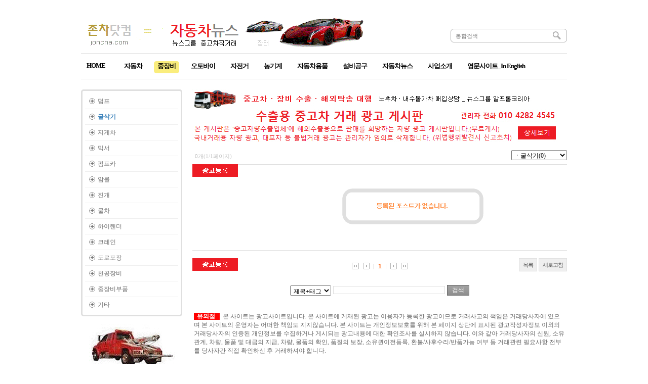

--- FILE ---
content_type: text/html;charset=utf-8
request_url: http://www.joncha.com/rb/?c=32/46&PHPSESSID=d1ba7d1bebacfaca6e48dcfb9f7d5eb1
body_size: 5529
content:
﻿<!DOCTYPE html PUBLIC "-//W3C//DTD XHTML 1.0 Transitional//EN" "http://www.w3.org/TR/xhtml1/DTD/xhtml1-transitional.dtd">
<html id="kimsQStart" lang="ko" xml:lang="ko" xmlns="http://www.w3.org/1999/xhtml">
<head>
<meta http-equiv="content-type" content="text/html;charset=utf-8" />
<title>중고차직거래장터 존차닷컴 중고자동차직거래 중고차직거래 중고차수출 - 굴삭기</title>
<meta name="robots" content="ALL" />
<meta name="generator" content="kimsQ-RB 1.2.2" /> 
<meta name="author" content="www.joncha.com" /> 
<meta name="title" content="중고차직거래장터 존차닷컴 중고자동차직거래 중고차직거래 중고차수출 - 중장비" /> 
<meta name="subject" content="중장비" /> 
<meta name="keywords" content="중장비" /> 
<meta name="description" content="" />
<meta name="classification" content="" />
<meta name="reply-to" content="" />
<meta name="content-language" content="" />
<meta name="build" content="" />
<meta name="copyright" content="Copyrights © 2026 www.joncha.com All Rights Reserved" /> 
<link type="text/css" rel="stylesheet" charset="utf-8" href="/rb/_core/css/sys.css?nFlag=202601" />
<link type="text/css" rel="stylesheet" charset="utf-8" href="/rb/layouts/default/_main.css?nFlag=202601" />
<script type="text/javascript">
//<![CDATA[
var mbrclick= false;
var rooturl = 'http://www.joncha.com/rb';
var rootssl = 'https://www.joncha.com/rb';
var raccount= 'home';
var moduleid= 'bbs';
var memberid= '';
var is_admin= '';
var needlog = '로그인후에 이용하실 수 있습니다. ';
var neednum = '숫자만 입력해 주세요.';
var myagent	= navigator.appName.indexOf('Explorer') != -1 ? 'ie' : 'ns';
//]]>
</script>
<script type="text/javascript" charset="utf-8" src="/rb/_core/js/sys.js?nFlag=202601"></script>
<script type="text/javascript" charset="utf-8" src="/rb/layouts/default/_main.js?nFlag=202601"></script>
<link type="text/css" rel="stylesheet" charset="utf-8" href="/rb/layouts/default/main.css?nFlag=202601" />
<link type="text/css" rel="stylesheet" charset="utf-8" href="/rb/modules/bbs/_main.css?nFlag=202601" />
<script type="text/javascript" charset="utf-8" src="/rb/modules/bbs/_main.js?nFlag=202601"></script>
<link type="text/css" rel="stylesheet" charset="utf-8" href="/rb/modules/bbs/theme/_pc/skin_sell/_main.css?nFlag=202601" />
<script type="text/javascript" charset="utf-8" src="/rb/modules/bbs/theme/_pc/skin_sell/_main.js?nFlag=202601"></script>
<link type="text/css" rel="stylesheet" charset="utf-8" href="/rb/layouts/default/_theme/style01/theme.css?nFlag=202601" />
</head>
<body>
<div>
<div id="header" style="border-top:#DF1233 solid 0px;border-bottom:#4A4646 solid 0px;background:#ffffff;">
	<div class="wrap" style="height:90px;">
		<div class="logo" style="top:20px;">
			<a href="http://newsji.com/index_car.cgi" class="_logo_img"><img src="/rb/layouts/default/_var/logo.gif" width="560" height="60" alt="" /></a>		</div>
				<div class="search" style="top:42px;">
			<form action="/rb/" method="get" id="_layout_search_border_" style="border:#B0B0B0 solid 1px;"><input type="hidden" name="PHPSESSID" value="d1ba7d1bebacfaca6e48dcfb9f7d5eb1" />
			<input type="hidden" name="r" value="home" />
			<input type="hidden" name="mod" value="search" />
			<input type="text" name="keyword" placeholder="통합검색" class="keyword" value="" />
			<input type="image" src="/rb/layouts/default/image/btn_search.gif?PHPSESSID=d1ba7d1bebacfaca6e48dcfb9f7d5eb1" class="sbtn" alt="search" />
			</form>
		</div>
						<div class="clear"></div>
	</div>
</div>
<div id="topmenu">
	<div class="wrap">
		<ul>
				<li class="home"><a href="/rb/?r=home&PHPSESSID=d1ba7d1bebacfaca6e48dcfb9f7d5eb1"><span>HOME</span></a></li>
								<li onmouseover="showM('31');" onmouseout="hideM('31');">
				<div id="subMenuBox31">
		<dl>
						<dt><a href="./?c=31/35&PHPSESSID=d1ba7d1bebacfaca6e48dcfb9f7d5eb1" target="">경승용</a></dt>
						<dt><a href="./?c=31/36&PHPSESSID=d1ba7d1bebacfaca6e48dcfb9f7d5eb1" target="">소형승용</a></dt>
						<dt><a href="./?c=31/37&PHPSESSID=d1ba7d1bebacfaca6e48dcfb9f7d5eb1" target="">준중형승용</a></dt>
						<dt><a href="./?c=31/38&PHPSESSID=d1ba7d1bebacfaca6e48dcfb9f7d5eb1" target="">중형승용</a></dt>
						<dt><a href="./?c=31/39&PHPSESSID=d1ba7d1bebacfaca6e48dcfb9f7d5eb1" target="">대형승용</a></dt>
						<dt><a href="./?c=31/40&PHPSESSID=d1ba7d1bebacfaca6e48dcfb9f7d5eb1" target="">RV/SUV</a></dt>
						<dt><a href="./?c=31/41&PHPSESSID=d1ba7d1bebacfaca6e48dcfb9f7d5eb1" target="">밴/승합</a></dt>
						<dt><a href="./?c=31/42&PHPSESSID=d1ba7d1bebacfaca6e48dcfb9f7d5eb1" target="">버스</a></dt>
						<dt><a href="./?c=31/43&PHPSESSID=d1ba7d1bebacfaca6e48dcfb9f7d5eb1" target="">화물/특장</a></dt>
						<dt><a href="./?c=31/44&PHPSESSID=d1ba7d1bebacfaca6e48dcfb9f7d5eb1" target="">기타</a></dt>
						</dl>
		</div>
				<a href="./?c=31&PHPSESSID=d1ba7d1bebacfaca6e48dcfb9f7d5eb1" target=""><span>자동차</span></a>
		</li>
		<li class="vline"></li>
				<li onmouseover="showM('32');" onmouseout="hideM('32');">
				<div id="subMenuBox32">
		<dl>
						<dt><a href="./?c=32/45&PHPSESSID=d1ba7d1bebacfaca6e48dcfb9f7d5eb1" target="">덤프</a></dt>
						<dt class="on1"><a href="./?c=32/46&PHPSESSID=d1ba7d1bebacfaca6e48dcfb9f7d5eb1" target="">굴삭기</a></dt>
						<dt><a href="./?c=32/47&PHPSESSID=d1ba7d1bebacfaca6e48dcfb9f7d5eb1" target="">지게차</a></dt>
						<dt><a href="./?c=32/48&PHPSESSID=d1ba7d1bebacfaca6e48dcfb9f7d5eb1" target="">믹서</a></dt>
						<dt><a href="./?c=32/49&PHPSESSID=d1ba7d1bebacfaca6e48dcfb9f7d5eb1" target="">펌프카</a></dt>
						<dt><a href="./?c=32/50&PHPSESSID=d1ba7d1bebacfaca6e48dcfb9f7d5eb1" target="">암롤</a></dt>
						<dt><a href="./?c=32/51&PHPSESSID=d1ba7d1bebacfaca6e48dcfb9f7d5eb1" target="">진개</a></dt>
						<dt><a href="./?c=32/52&PHPSESSID=d1ba7d1bebacfaca6e48dcfb9f7d5eb1" target="">물차</a></dt>
						<dt><a href="./?c=32/53&PHPSESSID=d1ba7d1bebacfaca6e48dcfb9f7d5eb1" target="">하이랜더</a></dt>
						<dt><a href="./?c=32/54&PHPSESSID=d1ba7d1bebacfaca6e48dcfb9f7d5eb1" target="">크레인</a></dt>
						<dt><a href="./?c=32/55&PHPSESSID=d1ba7d1bebacfaca6e48dcfb9f7d5eb1" target="">도로포장</a></dt>
						<dt><a href="./?c=32/56&PHPSESSID=d1ba7d1bebacfaca6e48dcfb9f7d5eb1" target="">천공장비</a></dt>
						<dt><a href="./?c=32/57&PHPSESSID=d1ba7d1bebacfaca6e48dcfb9f7d5eb1" target="">중장비부품</a></dt>
						<dt><a href="./?c=32/58&PHPSESSID=d1ba7d1bebacfaca6e48dcfb9f7d5eb1" target="">기타</a></dt>
						</dl>
		</div>
				<a href="./?c=32&PHPSESSID=d1ba7d1bebacfaca6e48dcfb9f7d5eb1" target="" class="on"><span>중장비</span></a>
		</li>
		<li class="vline"></li>
				<li onmouseover="showM('33');" onmouseout="hideM('33');">
				<a href="http://4989119.com/rb/?c=7" target=""><span>오토바이</span></a>
		</li>
		<li class="vline"></li>
				<li onmouseover="showM('34');" onmouseout="hideM('34');">
				<a href="http://4989119.com/rb/?c=6/71" target=""><span>자전거</span></a>
		</li>
		<li class="vline"></li>
				<li onmouseover="showM('59');" onmouseout="hideM('59');">
				<a href="http://4989119.com/rb/?c=1/106" target=""><span>농기계</span></a>
		</li>
		<li class="vline"></li>
				<li onmouseover="showM('60');" onmouseout="hideM('60');">
				<a href="http://4989119.com/rb/?c=3/48" target=""><span>자동차용품</span></a>
		</li>
		<li class="vline"></li>
				<li onmouseover="showM('61');" onmouseout="hideM('61');">
				<a href="http://4989119.com/rb/?c=3/95" target=""><span>설비공구</span></a>
		</li>
		<li class="vline"></li>
				<li onmouseover="showM('62');" onmouseout="hideM('62');">
				<a href="http://newsji.com/index_car.cgi" target=""><span>자동차뉴스</span></a>
		</li>
		<li class="vline"></li>
				<li onmouseover="showM('63');" onmouseout="hideM('63');">
				<a href="http://newsji.com/car_news/intro_car.htm" target=""><span>사업소개</span></a>
		</li>
		<li class="vline"></li>
				<li onmouseover="showM('64');" onmouseout="hideM('64');">
				<a href="http://allfromkorea.com" target=""><span>영문사이트_In English</span></a>
		</li>
		<li class="vline"></li>
								</ul>
		<div class="clear"></div>
	</div>
</div>
<div class="wrap">
	
</div><div id="content">
	<div class="wrap">

						<div class="aside">
		


<ul class="submenu">
<li class=""><a href="./?c=32/45&PHPSESSID=d1ba7d1bebacfaca6e48dcfb9f7d5eb1" target="">덤프</a>
</li>
<li class=""><a href="./?c=32/46&PHPSESSID=d1ba7d1bebacfaca6e48dcfb9f7d5eb1" target="" class="on">굴삭기</a>
</li>
<li class=""><a href="./?c=32/47&PHPSESSID=d1ba7d1bebacfaca6e48dcfb9f7d5eb1" target="">지게차</a>
</li>
<li class=""><a href="./?c=32/48&PHPSESSID=d1ba7d1bebacfaca6e48dcfb9f7d5eb1" target="">믹서</a>
</li>
<li class=""><a href="./?c=32/49&PHPSESSID=d1ba7d1bebacfaca6e48dcfb9f7d5eb1" target="">펌프카</a>
</li>
<li class=""><a href="./?c=32/50&PHPSESSID=d1ba7d1bebacfaca6e48dcfb9f7d5eb1" target="">암롤</a>
</li>
<li class=""><a href="./?c=32/51&PHPSESSID=d1ba7d1bebacfaca6e48dcfb9f7d5eb1" target="">진개</a>
</li>
<li class=""><a href="./?c=32/52&PHPSESSID=d1ba7d1bebacfaca6e48dcfb9f7d5eb1" target="">물차</a>
</li>
<li class=""><a href="./?c=32/53&PHPSESSID=d1ba7d1bebacfaca6e48dcfb9f7d5eb1" target="">하이랜더</a>
</li>
<li class=""><a href="./?c=32/54&PHPSESSID=d1ba7d1bebacfaca6e48dcfb9f7d5eb1" target="">크레인</a>
</li>
<li class=""><a href="./?c=32/55&PHPSESSID=d1ba7d1bebacfaca6e48dcfb9f7d5eb1" target="">도로포장</a>
</li>
<li class=""><a href="./?c=32/56&PHPSESSID=d1ba7d1bebacfaca6e48dcfb9f7d5eb1" target="">천공장비</a>
</li>
<li class=""><a href="./?c=32/57&PHPSESSID=d1ba7d1bebacfaca6e48dcfb9f7d5eb1" target="">중장비부품</a>
</li>
<li class=" _last"><a href="./?c=32/58&PHPSESSID=d1ba7d1bebacfaca6e48dcfb9f7d5eb1" target="">기타</a>
</li>
</ul>



<div class="banner">
<a href="http://pe-cha.com" target="_blank"><img src="/rb/layouts/default/_var/ad.jpg" width="200" alt="" /></a></div>

<div class="hotbox">
	<div class="tabbox">
		<div class="tp vline on" onclick="tabCheck_s(1,this,'_myHOTlayer_','10');">많이 본 글</div>
		<div class="tp" onclick="tabCheck_s(2,this,'_myHOTlayer_','10');">댓글 많은 글</div>
		<div class="clear"></div>
	</div>
	<div id="_myHOTlayer_" class="hbody">
		<ul>
								</ul>
	</div>
</div>
	
		</div>
				<div id="rcontent" class="center m_side">
		<p align="left"><a href="http://82824545.com" target="_blank"><img src="http://www.joncha.com/rb/modules/bbs/var/files/export.jpg" width="670" height="40" border="0"></a></p>
<p align="left"><a href="http://82824545.com" target="_blank"><img src="http://www.joncha.com/rb/modules/bbs/var/files/export01.jpg" width="720" height="65" border="0"></a></p>﻿<style type="text/css">
#gallery_ul { float:left;width:100%;list-style:none;margin:0 0 20px 0;padding:0 0 30px 0;border-bottom:#dfdfdf solid 1px;}
#gallery_ul li { float:left;width:250px;height:270px;margin:0 0px 10px 0;}
#gallery_ul p {height:50px;margin:10px 5px 10px 5px;font-size:11px;font-family:arial;color:#999;}
#gallery_ul a {font-family:dotum;font-size:11px;color:#777;line-height:130%;}
#gallery_ul img { margin:0px 0 0 0px;}
#gallery_ul span {font-size:11px;font-family:arial;color:#ff7700;}

#gallery_page {list-style:none;}
.gallery_left {float:left;}
.gallery_right {float:right;}
.gallery_clear {clear:both;}
.skin_padding_h5 {padding-left:5px;padding-right:5px;color:#545454;font-size:11px;font-family: 돋움체 "Trebuchet MS", "Arial", "Helvetica", "Verdana", "sans-serif";}
</style>

<link rel=stylesheet href=/rb/modules/bbs/theme/_pc/skin_sell/image/balloontip.css type=text/css>
<script type=text/javascript src=/rb/modules/bbs/theme/_pc/skin_sell/image/balloontip.js></script>

<div id="bbslist">

	<div class="info">

		<div class="article">
			0개(1/1페이지)
					</div>
		
		<div class="category">
						<select onchange="document.bbssearchf.cat.value=this.value;document.bbssearchf.submit();">
			<option value="">&nbsp;+ 중장비</option>
			<option value="" class="sline">-------------------</option>
						<option value="덤프">ㆍ덤프(0)</option>
						<option value="굴삭기" selected="selected">ㆍ굴삭기(0)</option>
						<option value="지게차">ㆍ지게차(0)</option>
						<option value="믹서">ㆍ믹서(0)</option>
						<option value="펌프카">ㆍ펌프카(0)</option>
						<option value="암롤">ㆍ암롤(0)</option>
						<option value="진개">ㆍ진개(0)</option>
						<option value="물차">ㆍ물차(0)</option>
						<option value="하이랜더">ㆍ하이랜더(0)</option>
						<option value="크레인">ㆍ크레인(0)</option>
						<option value="도로포장">ㆍ도로포장(0)</option>
						<option value="천공장비">ㆍ천공장비(0)</option>
						<option value="중장비부품">ㆍ중장비부품(0)</option>
						<option value="기타">ㆍ기타(0)</option>
						</select>
					</div>
		<div class="clear"></div>
	</div>
		<div class="btnbox1">
		<span class="clear"><a href="/rb/?c=32/46&amp;cat=%EA%B5%B4%EC%82%AD%EA%B8%B0&amp;mod=write&PHPSESSID=d1ba7d1bebacfaca6e48dcfb9f7d5eb1"><img src="/rb/modules/bbs/theme/_pc/skin_sell/image/write.gif" width="90" height="25"></a></span>
		</div>
		<div class="ttline"></div>
	
	


		<div class="none">
		<img src="/rb/modules/bbs/theme/_pc/skin_sell/image/nopost.gif" alt="등록된 포스트가 없습니다" />
	</div>
	

	<div class="bottom">
		<div class="btnbox1">
		<span class="clear"><a href="/rb/?c=32/46&amp;cat=%EA%B5%B4%EC%82%AD%EA%B8%B0&amp;mod=write&PHPSESSID=d1ba7d1bebacfaca6e48dcfb9f7d5eb1"><img src="/rb/modules/bbs/theme/_pc/skin_sell/image/write.gif" width="90" height="25"></a></span>
		</div>
		<div class="btnbox2">
		<span class="btn00"><a href="/rb/?c=32/46&amp;cat=%EA%B5%B4%EC%82%AD%EA%B8%B0&PHPSESSID=d1ba7d1bebacfaca6e48dcfb9f7d5eb1">목록</a></span>
		<span class="btn00"><a href="/rb/?c=32/46&amp;cat=%EA%B5%B4%EC%82%AD%EA%B8%B0&PHPSESSID=d1ba7d1bebacfaca6e48dcfb9f7d5eb1">새로고침</a></span>
		</div>
		<div class="clear"></div>
		<div class="pagebox01">
		<script type="text/javascript">getPageLink(10,1,1,'/rb/_core/image/page/default');</script>
		</div>
	</div>

	<div class="searchform">
		<form name="bbssearchf" action="./"><input type="hidden" name="PHPSESSID" value="d1ba7d1bebacfaca6e48dcfb9f7d5eb1" />
		<input type="hidden" name="c" value="32/46" />
		<input type="hidden" name="m" value="bbs" />
		<input type="hidden" name="bid" value="he" />
		<input type="hidden" name="cat" value="굴삭기" />
		<input type="hidden" name="sort" value="gid" />
		<input type="hidden" name="orderby" value="asc" />
		<input type="hidden" name="recnum" value="20" />
		<input type="hidden" name="type" value="" />
		<input type="hidden" name="iframe" value="" />
		<input type="hidden" name="skin" value="" />

				<select name="where">
		<option value="subject|tag">제목+태그</option>
		<option value="content">본문</option>
		<option value="name">이름</option>
		<option value="nic">닉네임</option>
		<option value="id">아이디</option>
		<option value="term">등록일</option>
		</select>
		
		<input type="text" name="keyword" size="30" value="" class="input" />
		<input type="submit" value=" 검색 " class="btngray" />
				</form>
	</div>

</div>

<table border="0" width="100%">
    <tr>
        <td width="970">
            <p>   <span style="font-size:9pt; background-color:red;"><b><font color="red">&nbsp;&nbsp;</font><font color="white">유의점</font><font color="red"> &nbsp;&nbsp;</font></b></span><span style="font-size:9pt; background-color:white;"><b><font color="red">&nbsp;&nbsp;</font></b></span><span style="font-size:9pt;"><font color="#666666">본 사이트는 
            광고사이트입니다.</font> <font color="#666666">본 사이트에 게재된 
            광고는 이용자가 등록한 광고이므로 거래사고의 책임은 거래당사자에 
            있으며 본 사이트의 운영자는 어떠한 책임도 지지않습니다. 본 사이트는 개인정보보호를 
            위해 본 페이지 상단에 표시된 광고작성자정보 이외의 거래당사자의 인증된 개인정보를 수집하거나 게시되는 광고내용에 대한 확인조사를 실시하지 않습니다. 이와 같아 거래당사자의 신원, 소유관계, 차량, 물품 및 대금의 지급, 차량, 물품의 확인, 품질의 보장, 소유권이전등록, 환불/사후수리/반품가능 여부 등 거래관련 필요사항 전부를 당사자간 직접 확인하신 후 거래하셔야 합니다.</font></span></p>
<p><span style="font-size:9pt; background-color:white;"><font color="gray"><br>* 광고에 차량번호표시가 안된 차량은 허위매물로 의심할 여지가 있습니다.<br> 
* 자동차매매상사 또는 상사소속 종사자의 허위매물광고행위는 자동차관리법위반, 사기(사기미수)의 죄 등으로 처벌할 수 있습니다.<br>
* 자동차관리법에 의해 매매업자 또는 종사자로 등록되지 아니한 자가 타인명의의 자동차를 미등록(명의이전없이) 매매하거나 매매를 알선(소개)할 경우 형사처벌대상이 됩니다. </font><br>
<font color="red"><br>* 위법행위 등 거래사고시 수사기관 등의 요청이 있을 경우 관련 IP주소가 수사기관에 제공될 수 있습니다.</font>
</span></p>
        </td>
    </tr>
</table>		</div>
				<div class="clear"></div>		

	</div>
</div>
﻿<div class="wrap">
</div>

<div id="footer">
	<div class="wrap">
		<div class="slinks">
			<div class="elink">
                                <a href="http://www.newsji.com/car_news/intro_car.htm" target="_blank">사업소개</a> |
				<a href="./?mod=agreement&PHPSESSID=d1ba7d1bebacfaca6e48dcfb9f7d5eb1">홈페이지 이용약관</a> |
				<a href="./?mod=private&PHPSESSID=d1ba7d1bebacfaca6e48dcfb9f7d5eb1">개인정보 취급방침</a> |
				<a href="./?mod=postrule&PHPSESSID=d1ba7d1bebacfaca6e48dcfb9f7d5eb1">게시물 게재원칙</a>
			</div>
			<div class="copyright">
				Copyright &copy; 2026 www.joncha.com All rights reserved. 
<b>뉴스그룹</b> 서울 구로구 가마산로 27길 60, 1-37, 주요사업 : 뉴스서비스, 광고매체운영, 경영컨설팅.
<br>* 본 사이트는 통신판매사이트가 아닌 제3자가 무료제공하는 광고게시판 사이트입니다.
<br><br><b>존차 * = * joncha</b>는 특허청 등록 제 40-1471814호 등록상표입니다.</div>
		</div>
		<div class="powered">
			<div class="kimsq">연락처 : 전화 050-2222-0002, 팩스050-2222-0111, <a href="mailto://oldtrade@nate.com">이메일 oldtrade@nate.com</a></div>
		
		<div class="Kim'sQ"><!-- 하부 페이지 링크 --><p align="center"><a href="./layouts/default/_cross/pp.php?PHPSESSID=d1ba7d1bebacfaca6e48dcfb9f7d5eb1">..</a></p></div></div>
		<div class="clear"></div>
	</div>
</div>
</div>

<script type="text/javascript">
//<![CDATA[
function screenCheck()
{
	var _h = getId('header');
	var _t = getId('topmenu');
	var _c = getId('content');
	var _f = getId('footer');
	var _r = getId('rcontent');
	var _w;

	var w = parseInt(document.body.clientWidth);
	var b = getOfs(_c.children[0]);

	_w = w < 960 ? w : 960;
	_w = _w < 240 ? 240 : _w;

	_h.children[0].style.width = _w + 'px';
	_t.children[0].style.width = _w + 'px';
	_c.children[0].style.width = _w + 'px';
	_f.children[0].style.width = _w + 'px';
	document.body.style.overflowX = 'hidden';
}
//setTimeout("screenCheck()",100);
//window.onresize = screenCheck;
//]]>
</script>

<div id="_box_layer_"></div>
<div id="_action_layer_"></div>
<div id="_hidden_layer_"></div>
<div id="_overLayer_" class="hide"></div>
<iframe name="_action_frame_bbs" width="0" height="0" frameborder="0" scrolling="no"></iframe>
<script type="text/javascript">
//<![CDATA[
document.body.onclick = closeMemberLayer;
document.onkeydown = closeImgLayer;
//]]>
</script>
</body>
</html>


--- FILE ---
content_type: text/css
request_url: http://www.joncha.com/rb/_core/css/sys.css?nFlag=202601
body_size: 1753
content:
/* common */
body {padding:0;margin:0;}
img,p {border:0;margin:0;padding:0;}
form {display:inline;margin:0;padding:0;}

.b {font-weight:bold;}
.u {text-decoration:underline;}
.s {text-decoration:line-through;}
.left {float:left;}
.right {float:right;}
.clear {clear:both;}
.shift {position:relative;left:-2px;}
.hand {cursor:pointer;}
.hide {display:none;}
.sysMsgBox {padding:30px;font-size:15px;font-family:"malgun gothic",dotum;color:#ff0000;font-weight:bold;border:#dfdfdf solid 5px;background:#f9f9f9;text-align:center;}
.sysMsgBox img {position:relative;top:2px;left:-2px;}
.filter {filter:alpha(opacity=20);opacity:0.2;}
.gray {filter:gray();}
.nopm {padding:0;margin:0;}
/* @common */

/* mobile */
#pctomobile {margin:20px 0 0 0;text-align:center;border:#dfdfdf solid 1px;background:#f9f9f9;font-size:25px;font-weight:bold;}
#pctomobile a {display:block;margin:5px;padding:15px;}
/* @mobile */

/* member layer */
.mbrLayerBlock {position:absolute;display:block;background:#ffffff;width:310px;height:450px;border:#333333 solid 1px;border-bottom:#333333 solid 2px;}
/* @member layer */

/* button */
.btn00 {display:inline-block;border-top:#DFDFDF solid 1px;border-left:#DFDFDF solid 1px;border-right:#DFDFDF solid 1px;border-bottom:#C0C0C0 solid 1px;}
.btn00 a {display:inline-block;border-top:#FFFFFF solid 1px;background:#EFEFEF;padding:4px 7px 4px 7px;color:#444;font-family:dotum;font-size:11px;text-decoration:none;letter-spacing:-1px;}
.btn00 a:hover {background:#E1E1E1;}
.btn00 input {margin:0;cursor:pointer;border-top:#DFDFDF solid 1px;border-left:#DFDFDF solid 1px;border-right:#DFDFDF solid 1px;border-bottom:#C0C0C0 solid 1px;background:#EFEFEF;height:18px;color:#444;font-family:dotum;font-weight:bold;font-size:11px;text-decoration:none;letter-spacing:-1px;}
.btn00 input:hover {background:#E1E1E1;}

.btn01 {display:inline-block;border-top:#29447E solid 1px;border-left:#29447E solid 1px;border-right:#29447E solid 1px;border-bottom:#1A356E solid 1px;}
.btn01 a {display:inline-block;border-top:#8A9CC2 solid 1px;background:#5972A8;padding:3px 7px 4px 7px;color:#ffffff;font-family:dotum;font-weight:bold;font-size:11px;text-decoration:none;letter-spacing:-1px;}
.btn01 a:hover {background:#687EAC;color:#ffffff;}
.btn01 input {margin:0;cursor:pointer;border-top:#8A9CC2 solid 1px;border-left:#5972A8 solid 1px;border-right:#5972A8 solid 1px;border-bottom:#5972A8 solid 1px;background:#5972A8;height:18px;color:#ffffff;font-family:dotum;font-weight:bold;font-size:11px;text-decoration:none;letter-spacing:-1px;}
.btn01 input:hover {background:#687EAC;}

.btn02 {display:inline-block;border-top:#3B6E22 solid 1px;border-left:#3B6E22 solid 1px;border-right:#3B6E22 solid 1px;border-bottom:#2C5115 solid 1px;}
.btn02 a {display:inline-block;border-top:#98C286 solid 1px;background:#6DA952;padding:3px 7px 4px 7px;color:#ffffff;font-family:dotum;font-weight:bold;font-size:11px;text-decoration:none;letter-spacing:-1px;}
.btn02 a:hover {background:#6DB947;color:#ffffff;}
.btn02 input {margin:0;cursor:pointer;border-top:#98C286 solid 1px;border-left:#6DA952 solid 1px;border-right:#6DA952 solid 1px;border-bottom:#6DA952 solid 1px;background:#6DA952;height:18px;color:#ffffff;font-family:dotum;font-weight:bold;font-size:11px;text-decoration:none;letter-spacing:-1px;}
.btn02 input:hover {background:#6DB947;}

.btnblue {cursor:pointer;border:#3399DD solid 1px;background:url('../image/_public/grad_blue.jpg') #33C9FD left bottom repeat-x;color:#ffffff;height:21px;}
.btngray {cursor:pointer;border:#666666 solid 1px;background:url('../image/_public/grad_gray.jpg') #B3B3B3 left bottom repeat-x;color:#ffffff;height:21px;}

.btnGray01 {display:block;height:27px;background:url('../image/btn/gray_01_left.jpg') left no-repeat;}
.btnGray01 i {display:block;height:27px;background:url('../image/btn/gray_01_right.jpg') right no-repeat;font-weight:bold;font-family:dotum;font-size:11px;font-style:normal;color:#333333;}
.btnGray01 s {display:inline-block;text-decoration:none;padding:9px 0 0 10px;letter-spacing:-1px;}

.plusBlue s {background:url('../image/btn/add_01_blue.gif') 10px 6px no-repeat;padding:9px 0 0 30px;}
.txtCenter {text-align:center;}
.noIcon s {padding:9px 0 0 0;}
/* @button */

/* pagebpx */
.pagebox01 {}
.pagebox01 .selected,.pagebox .notselected:hover {padding:0 4px 0 4px;font-family:arial;font-size:12px;font-weight:bold;color:#FF5B01;}
.pagebox01 .notselected {padding:0 4px 0 4px;text-decoration:none;font-family:arial;font-size:12px;color:#222;font-weight:bold;}
.pagebox01 img {padding:0 4px 0 4px;margin-bottom:-2px;}

.pagebox02 {}
.pagebox02 .selected,.pagebox .notselected:hover {padding:4px 8px 3px 8px;margin:0 1px 0 1px;border:#dfdfdf solid 1px;font-family:arial;font-size:12px;font-weight:bold;color:#01939c;}
.pagebox02 .notselected {padding:4px 8px 3px 8px;margin:0 1px 0 1px;border:#ffffff solid 1px;text-decoration:none;font-family:arial;font-size:12px;font-weight:bold;color:#777;}
.pagebox02 .split {display:none;}
.pagebox02 img {padding:0 4px 0 4px;margin-bottom:-2px;}
/* @pagebox */

/* input */
.input {border:#dfdfdf solid 1px;padding:2px 0 0 2px;margin:1px;height:16px;}
.input:hover {border:#cdcdcd solid 1px;background:#f9f9f9;}
.input:focus {border:#FF9D1D solid 2px;margin:0;background:#f9f9f9;}
/* @input */

/* scroll */
.scrollbar01 {scrollbar-base-color:#E1E1E1;scrollbar-face-color:#FFF;scrollbar-track-color:#FFF;scrollbar-highlight-color:#FFF;scrollbar-3dlight-color:#E1E1E1;scrollbar-shadow-color:#E1E1E1;scrollbar-darkshadow-color:#FFF;scrollbar-arrow-color:#7a7a7a;}
/* @scroll */

/* tooltip */
.tooltip {position:relative;z-index:20;}
.tooltip span {display:none;}
.tooltip:hover {z-index:21;}
.tooltip:hover span {display:block;position:absolute;padding:10px;line-height:150%;font-weight:normal;font-size:11px;font-family:dotum;font-style:normal;color:#222222;text-decoration:none;background:#F4EFDE;border:#666666 solid 1px;filter:alpha(opacity=90);opacity:0.9;border-radius:5px 5px 5px 5px;}
.tooltip ._top {left:-20px;bottom:25px;}
.tooltip ._top i {display:block;width:13px;height:8px;background:url('../image/_public/arr_bottom.gif') no-repeat;position:absolute;bottom:-8px;left:20px;}
.tooltip ._bottom {left:-20px;top:25px;}
.tooltip ._bottom i {display:block;width:13px;height:8px;background:url('../image/_public/arr_top.gif') no-repeat;position:absolute;top:-8px;left:20px;}
.tooltip ._left {top:-10px;}
.tooltip ._left i {display:block;width:8px;height:13px;background:url('../image/_public/arr_right.gif') no-repeat;position:absolute;right:-8px;top:10px;}
.tooltip ._right {top:-10px;}
.tooltip ._right i {display:block;width:8px;height:13px;background:url('../image/_public/arr_left.gif') no-repeat;position:absolute;left:-8px;top:10px;}
.tooltip ._w100 {width:100px;}
.tooltip ._w150 {width:150px;}
.tooltip ._w200 {width:200px;}
.tooltip ._w250 {width:250px;}
.tooltip ._w300 {width:300px;}
.tooltip ._l100 {left:-135px;}
.tooltip ._l150 {left:-185px;}
.tooltip ._l200 {left:-235px;}
.tooltip ._l250 {left:-285px;}
.tooltip ._l300 {left:-335px;}
.tooltip ._r100 {right:-135px;}
.tooltip ._r150 {right:-185px;}
.tooltip ._r200 {right:-235px;}
.tooltip ._r250 {right:-285px;}
.tooltip ._r300 {right:-335px;}
/* @tooltip */



--- FILE ---
content_type: text/css
request_url: http://www.joncha.com/rb/modules/bbs/theme/_pc/skin_sell/image/balloontip.css
body_size: 527
content:
@charset "utf-8";
.balloonstyle{
position:absolute;
top: -500px;
left: 0;
padding: 5px;
visibility: hidden;
border:1px solid black;
font:normal 12px Verdana;
line-height: 18px;
z-index: 100;
background-color: white;
width: 630px;
/*Remove below line to remove shadow. Below line should always appear last within this CSS*/
filter: progid:DXImageTransform.Microsoft.Shadow(color=gray,direction=135,Strength=5);
}

#arrowhead{
z-index: 99;
position:absolute;
top: -500px;
left: 0;
visibility: hidden;
}



--- FILE ---
content_type: application/javascript
request_url: http://www.joncha.com/rb/modules/bbs/theme/_pc/skin_sell/_main.js?nFlag=202601
body_size: 2085
content:
var submitFlag = false;
function ToolCheck(compo)
{
	frames.editFrame.showCompo();
	frames.editFrame.EditBox(compo);
}
function writeCheck(f)
{
	if (submitFlag == true)
	{
		alert('게시물을 등록하고 있습니다. 잠시만 기다려 주세요.');
		return false;
	}
	if (f.name && f.name.value == '')
	{
		alert('이름을 입력해 주세요. ');
		f.name.focus();
		return false;
	}
	if (f.pw && f.pw.value == '')
	{
		alert('비밀번호를 입력해 주세요. ');
		f.pw.focus();
		return false;
	}
	if (f.category && f.category.value == '')
	{
		alert('분류를 선택해 주세요. ');
		f.category.focus();
		return false;
	}
	if (f.subject.value == '')
	{
		alert('제목을 입력해 주세요.      ');
		f.subject.focus();
		return false;
	}
	if (f.notice && f.hidden)
	{
		if (f.notice.checked == true && f.hidden.checked == true)
		{
			alert('공지글은 비밀글로 등록할 수 없습니다.  ');
			f.hidden.checked = false;
			return false;
		}
	}
	frames.editFrame.getEditCode(f.content,f.html);
	if (f.content.value == '')
	{
		alert('내용을 입력해 주세요.       ');
		frames.editFrame.getEditFocus();
		return false;
	}

	if (getId('upfilesFrame'))
	{
		frames.upfilesFrame.dragFile();
	}

	if (f.trackback)
	{

	}


var tmp_adddata = ''; 
tmp_adddata += f.sell_01.value + "|"; 
tmp_adddata += f.sell_02.value + "|"; 
tmp_adddata += f.sell_03.value + "|"; 
tmp_adddata += f.sell_04.value + "|"; 
tmp_adddata += f.sell_05.value + "|"; 
tmp_adddata += f.sell_06.value + "|"; 
tmp_adddata += f.sell_07.value + "|"; 
tmp_adddata += f.sell_08.value + "|";  
tmp_adddata += getRadioValue(f.sell_09) + "|"; 
tmp_adddata += getRadioValue(f.sell_10) + "|";   

f.adddata.value = tmp_adddata; 


	submitFlag = true;
}
function cancelCheck()
{
	if (confirm('정말 취소하시겠습니까?    '))
	{
		history.back();
	}
}

function getRadioValue(obj)
{
  var len = obj.length;
  if (!len && obj.checked)
  {
    return obj.value;
  }
  for (var i=0, m=obj.length; i < m; i++ )
  {
    if (obj[i].checked)
    {
      return obj[i].value;
    }
  }
}

